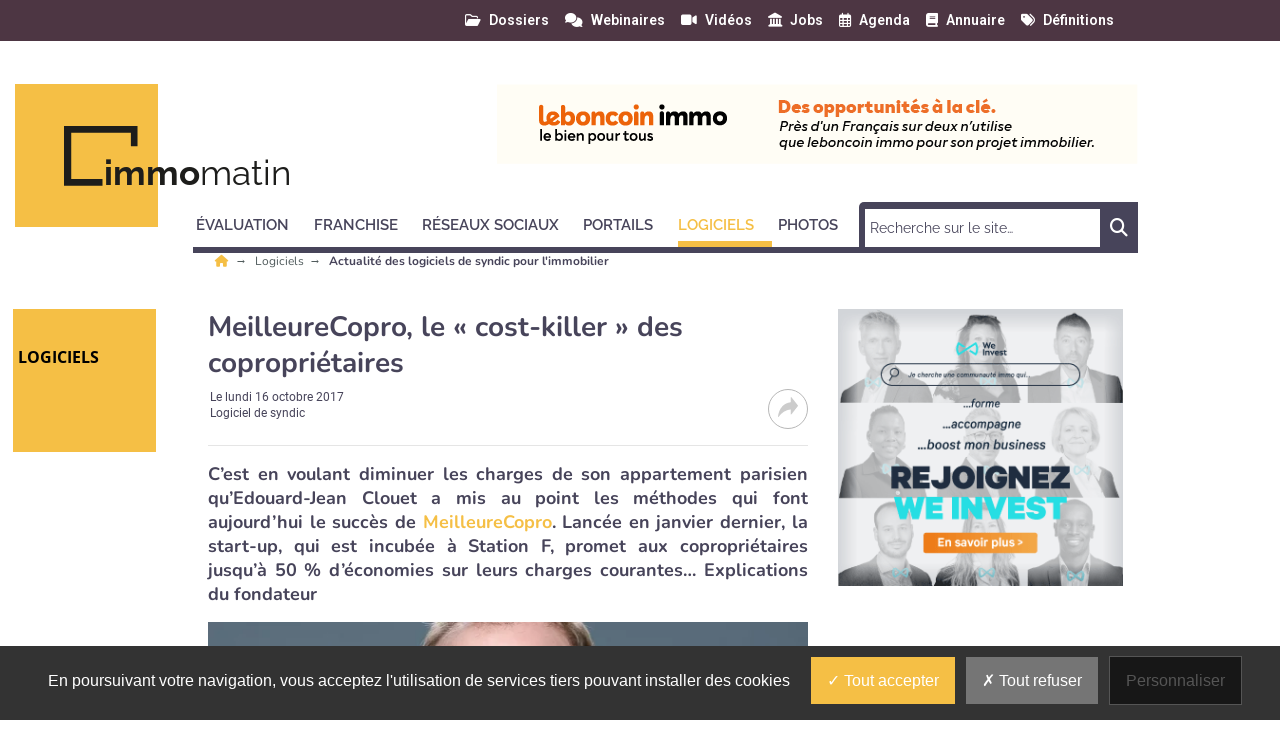

--- FILE ---
content_type: text/html; charset=utf-8
request_url: https://www.immomatin.com/logiciels/logiciel-syndic/start-up-immo-meilleurecopro-le-cost-killer-des-coproprietaires.html
body_size: 16125
content:
<!DOCTYPE html>
<html lang="fr">
	<head>
		<meta charset="utf-8">
		<meta name="language" content="fr"/>
		<base href="/">
		<meta name="viewport" content="width=device-width,minimum-scale=1,initial-scale=1, shrink-to-fit=no">


		<title>Start-up immo : MeilleureCopro, le  - Immo Matin </title>


    <link rel="manifest" href="/manifest.json">
    <link rel="canonical" href="https://www.immomatin.com/logiciels/logiciel-syndic/start-up-immo-meilleurecopro-le-cost-killer-des-coproprietaires.html">
    <link rel="alternate" title="Immo Matin : Actualité des logiciels de syndic pour l'immobilier" type="application/rss+xml" href="https://www.immomatin.com/rss/logiciels/logiciel-syndic.xml">
    <link rel="preload" as="font" type="font/woff2" href="/fonts/6.5.1/webfonts/fa-solid-900.woff2" crossorigin>
    <link rel="preload" as="font" type="font/woff2" href="/fonts/roboto/roboto-v30-latin-regular.woff2" crossorigin>
    <link rel="preload" as="font" type="font/woff2" href="/fonts/roboto/roboto-v30-latin-500.woff2" crossorigin>
    <link rel="preload" as="font" type="font/woff2" href="/fonts/nunito/nunito-v25-latin-regular.woff2" crossorigin>
    <link rel="preload" as="font" type="font/woff2" href="/fonts/nunito/nunito-v25-latin-700.woff2" crossorigin>
    <link rel="preload" as="font" type="font/woff2" href="/fonts/open-sans/open-sans-v34-latin-regular.woff2" crossorigin>
    <link rel="preload" as="font" type="font/woff2" href="/fonts/raleway/raleway-v28-latin-regular.woff2" crossorigin>
    <link rel="preload" as="font" type="font/woff2" href="/fonts/raleway/raleway-v28-latin-700.woff2" crossorigin>
    <link rel="preconnect" href="//fonts.googleapis.com" crossorigin>
    <link rel="preconnect" href="https://geimage.newstank.fr" crossorigin>
    <link rel="apple-touch-icon" type="image/png" sizes="57x57" href="/images/v1/immomatin/favicon/apple-icon-57x57.png">
    <link rel="apple-touch-icon" type="image/png" sizes="60x60" href="/images/v1/immomatin/favicon/apple-icon-60x60.png">
    <link rel="apple-touch-icon" type="image/png" sizes="72x72" href="/images/v1/immomatin/favicon/apple-icon-72x72.png">
    <link rel="apple-touch-icon" type="image/png" sizes="76x76" href="/images/v1/immomatin/favicon/apple-icon-76x76.png">
    <link rel="apple-touch-icon" type="image/png" sizes="114x114" href="/images/v1/immomatin/favicon/apple-icon-114x114.png">
    <link rel="apple-touch-icon" type="image/png" sizes="120x120" href="/images/v1/immomatin/favicon/apple-icon-120x120.png">
    <link rel="apple-touch-icon" type="image/png" sizes="144x144" href="/images/v1/immomatin/favicon/apple-icon-144x144.png">
    <link rel="apple-touch-icon" type="image/png" sizes="152x152" href="/images/v1/immomatin/favicon/apple-icon-152x152.png">
    <link rel="apple-touch-icon" type="image/png" sizes="180x180" href="/images/v1/immomatin/favicon/apple-icon-180x180.png">
    <link rel="apple-touch-icon" type="image/png" sizes="32x32" href="/images/v1/immomatin/favicon/favicon-32x32.png">
    <link rel="icon" type="image/png" sizes="192x192" href="/images/v1/immomatin/favicon/android-icon-192x192.png">
    <link rel="icon" type="image/png" sizes="96x96" href="/images/v1/immomatin/favicon/favicon-96x96.png">
    <link rel="icon" type="image/png" sizes="16x16" href="/images/v1/immomatin/favicon/favicon-16x16.png">
    <link rel="icon" type="image/x-icon" href="/images/v1/immomatin/favicon/favicon.ico">
    <link rel="shortcut icon" type="image/x-icon" href="/images/v1/immomatin/favicon/favicon.ico">

    <meta name="google-site-verification" content="oNw5IFZB1Kw2v16KMsQgOxjIQUZ8w2OIJ76ixQdG-RE">
    <meta name="description" content="C’est en voulant diminuer les charges de son appartement parisien qu’Edouard-Jean Clouet a mis au point les méthodes qui font aujourd’hui le succès de MeilleureCopro.">
    <meta name="robots" content="index, follow, max-image-preview:large">
    <meta name="article:published_time" content="2017-10-16T17:26:13+02:00">
    <meta property="og:site_name" content="Immo Matin">
    <meta property="og:locale" content="fr_FR">
    <meta property="og:title" content="Start-up immo : MeilleureCopro, le ">
    <meta property="og:description" content="C’est en voulant diminuer les charges de son appartement parisien qu’Edouard-Jean Clouet a mis au point les méthodes qui font aujourd’hui le succès de MeilleureCopro.">
    <meta property="og:url" content="https://www.immomatin.com/logiciels/logiciel-syndic/start-up-immo-meilleurecopro-le-cost-killer-des-coproprietaires.html">
    <meta property="og:type" content="article">
    <meta property="og:article:content_tier" content="free">
    <meta property="og:article:section" content="Logiciels">
    <meta property="og:article:authors" content="Immo Matin">
    <meta property="og:article:published_time" content="2017-10-16T17:26:13+02:00">
    <meta name="image" property="og:image" content="https://geimage.newstank.fr/image/cms/46e684dcf08fcb417ffd9c69d8863a5b/meilleurecopro-cost-killer-coproprietaires.jpg?fm=browser&crop=0%2C4%2C750%2C422&w=1200&h=627&s=0f1ee37c771d4e7ad7c6cd63ec84297a">
    <meta property="og:image:width" content="1200">
    <meta property="og:image:height" content="627">
    <meta name="twitter:card" content="summary_large_image">
    <meta name="twitter:site" content="@IMMOMATIN">
    <meta name="twitter:url" content="https://www.immomatin.com/logiciels/logiciel-syndic/start-up-immo-meilleurecopro-le-cost-killer-des-coproprietaires.html">
    <meta name="twitter:title" content="Start-up immo : MeilleureCopro, le ">
    <meta name="twitter:description" content="C’est en voulant diminuer les charges de son appartement parisien qu’Edouard-Jean Clouet a mis au point les méthodes qui font aujourd’hui le succès de MeilleureCopro.">
    <meta name="twitter:image" content="https://geimage.newstank.fr/image/cms/46e684dcf08fcb417ffd9c69d8863a5b/meilleurecopro-cost-killer-coproprietaires.jpg?fm=browser&crop=0%2C4%2C750%2C422&w=1200&h=627&s=0f1ee37c771d4e7ad7c6cd63ec84297a">
    <meta name="application-name" content="Immo Matin">
    <meta name="msapplication-config" content="/browserconfig.xml">
    <meta name="msapplication-TileImage" content="/images/v1/immomatin/favicon/ms-icon-144x144.png">
    <meta name="msapplication-TileColor" content="#ffffff">
    <meta name="theme-color" content="#ffffff">

    <script type="application/ld+json">
        {"@context":"https://schema.org","@graph":[{"@type":"NewsArticle","publisher":{"@graph":[{"@type":"NewsMediaOrganization","url":"https://www.immomatin.com","name":"Immo Matin, toute l'actualit\u00e9 de l'immobilier sur Internet","logo":{"@type":"ImageObject","url":"https://www.immomatin.com/img/immomatin-logo.png","width":400,"height":116},"sameAs":["https://www.linkedin.com/company/immomatin/",null,"https://twitter.com/immomatin","https://www.facebook.com/Immomatin/","https://www.youtube.com/channel/UCkG92i0k-RkHo-B0UP_Ft7A"]},{"@type":"WebSite","name":"Immo Matin","url":"https://www.immomatin.com","inLanguage":"fr","publisher":{"@type":"Organization","name":"Immo Matin, toute l'actualit\u00e9 de l'immobilier sur Internet"},"potentialAction":{"@type":"SearchAction","target":"https://www.immomatin.com/search/?q={search_term_string}","query-input":"required name=search_term_string"}},{"@type":"ItemList","itemListElement":[{"@type":"ListItem","url":"https://www.immomatin.com/logiciels/logiciel-syndic/logiciel-de-syndic-chouettecopro-leve-500-000-euros.html","name":"Logiciel de syndic : ChouetteCopro l\u00e8ve 500 000 euros","description":"Logiciel de gestion de la relation client pour les gestionnaires de copropri\u00e9t\u00e9s (syndics) et les gestionnaires locatifs, la plateforme ChouetteCopro annonce avoir boucl\u00e9 une lev\u00e9e de fonds de 500\u00a0000\u00a0euros. Ce nouveau tour de financement lui permettra, notamment, de continuer \u00e0 investir dans le d\u00e9veloppement de la solution en y int\u00e9grant de nouvelles briques d\u2019intelligence artificielle\u2026.","image":{"@type":"ImageObject","url":"https://geimage.newstank.fr/image/cms/11cf40d9a24d0be4b6693345b566cf1b/philippe-joubert-fondateur-pdg-chouettecopro.jpg?fm=browser&crop=0%2C41%2C918%2C517&w=1200&h=627&s=a401457f99a0a411eaa3e2699fbb28b7","height":627,"width":1200,"name":"Logiciel de syndic : ChouetteCopro l\u00e8ve 500 000 euros"},"position":1},{"@type":"ListItem","url":"https://www.immomatin.com/logiciels/actualite/vilogi-integre-un-estimateur-de-bien-a-son-application-relation-client-vilogi-me.html","name":"VILOGI int\u00e8gre un estimateur de bien \u00e0 son application de relation client\u00ab VILOGI & Me \u00bb","description":"Sur l\u2019\u00e9dition 2022 du salon RENT, VILOGI, l\u2019\u00e9diteur de logiciels de gestion immobili\u00e8re (syndic de copropri\u00e9t\u00e9s et gestion locative), a d\u00e9voil\u00e9 une nouvelle solution int\u00e9gr\u00e9e \u00e0 son application de relation client \u00ab\u00a0VILOGI & Me\u00a0\u00bb, mat\u00e9rialis\u00e9 sous la forme d\u2019un estimateur de biens destin\u00e9 \u00e0 cr\u00e9er des synergies entre les diff\u00e9rents m\u00e9tiers d\u00e9velopp\u00e9s par les agences\u2026","image":{"@type":"ImageObject","url":"https://geimage.newstank.fr/image/cms/60cb8c1b4c0694ce2d9e98f7cb69d91f/vilogi-dote-offre-estimateur-biens.jpg?fm=browser&crop=0%2C0%2C790%2C445&w=1200&h=627&s=592c157812688e5cfa7693dae430f573","height":627,"width":1200,"name":"VILOGI int\u00e8gre un estimateur de bien \u00e0 son application de relation client\u00ab VILOGI & Me \u00bb"},"position":2},{"@type":"ListItem","url":"https://www.immomatin.com/logiciels/actualite/septeo-absorbe-dp-logiciels.html","name":"Septeo absorbe DP Logiciels","description":"Le groupe DP Logiciels et ses six entreprises rejoignent le groupe Septeo, \u00e9diteur de logiciels multi-secteurs. Via cette acquisition, ce dernier renforce sa position dans le domaine des solutions logicielles destin\u00e9es aux administrateurs de biens, aux syndics de copropri\u00e9t\u00e9s et aux agences immobili\u00e8res avec un chiffre d\u2019affaires qui d\u00e9passe les 40\u00a0millions d\u2019euros. Nouvelle op\u00e9ration de\u2026","image":{"@type":"ImageObject","url":"https://geimage.newstank.fr/image/cms/fbc1b8e9e83448d8ce372cd2c9e899f3/partie-equipe-septeo-occasion-salon-rent-2022.jpg?fm=browser&crop=37%2C18%2C1096%2C617&w=1200&h=627&s=ad01a4e51e63c6ba63a2ff81b1245c67","height":627,"width":1200,"name":"Septeo absorbe DP Logiciels"},"position":3},{"@type":"ListItem","url":"https://www.immomatin.com/logiciels/logiciel-syndic/kel-syndic-360-la-solution-pour-simplifier-et-moderniser-le-metier-de-syndic.html","name":"KEL Syndic 360 : la solution pour simplifier et moderniser le m\u00e9tier de syndic","description":"Edit\u00e9e par le Groupe KEL, KEL Syndic 360 est une solution compl\u00e8te et innovante d\u00e9di\u00e9e aux syndics de copropri\u00e9t\u00e9s. Elle permet de g\u00e9rer leurs copropri\u00e9t\u00e9s en ligne en toute simplicit\u00e9 7 jours sur 7 et 24 heures sur 24, et ce depuis n\u2019importe quel support. Focus sur les fonctionnalit\u00e9s et les atouts de l\u2019outil.  \u00ab KEL Syndic 360 est une solution de cinqui\u00e8me g\u00e9n\u00e9ration, 100\u00a0%\u2026","image":{"@type":"ImageObject","url":"https://geimage.newstank.fr/image/cms/ef5142e6c4b76f82f92cabd71f4a42e0/marielle-chorier-responsable-pole-syndic-groupe-kel.jpg?fm=browser&crop=0%2C0%2C2126%2C1196&w=1200&h=627&s=8e323be2437999a783ea7328d4a1e895","height":627,"width":1200,"name":"KEL Syndic 360 : la solution pour simplifier et moderniser le m\u00e9tier de syndic"},"position":4},{"@type":"ListItem","url":"https://www.immomatin.com/logiciels/interview/l-avenir-reside-dans-la-convergence-des-activites-des-agences-samuel-essaka-ekedi-vilogi.html","name":"\u00ab L'avenir r\u00e9side dans la convergence des activit\u00e9s des agences \u00bb  (Samuel Essaka Ekedi, Vilogi)","description":"Le directeur du d\u00e9veloppement de Vilogi, \u00e9diteur de logiciels pour la gestion immobili\u00e8re (syndics et gestion locative) croit fermement en la convergence des activit\u00e9s des agences immobili\u00e8re, consacrant ainsi un point de vente qui traite l\u2019ensemble des activit\u00e9s d\u2019un logement. Il dresse \u00e9galement un \u00e9tat des lieux de son march\u00e9 et revient sur les leviers de croissance sur lesquels il\u2026","image":{"@type":"ImageObject","url":"https://geimage.newstank.fr/image/cms/25af9cd78d6c233e221c56f96db34880/vilogi-logiciels-gestion-immobiliere.jpg?fm=browser&crop=0%2C32%2C603%2C339&w=1200&h=627&s=ae9820bf7386b9ed95ff8d7f775c7228","height":627,"width":1200,"name":"\u00ab L'avenir r\u00e9side dans la convergence des activit\u00e9s des agences \u00bb  (Samuel Essaka Ekedi, Vilogi)"},"position":5}],"numberOfItems":5,"url":"https://www.immomatin.com","name":"Immo Matin, toute l'actualit\u00e9 de l'immobilier sur Internet","description":"Chaque jour sur Immo Matin, d\u00e9couvrez les informations, les derni\u00e8res tendances, les conseils pratiques pour utiliser au mieux les sites immobiliers, les logiciels de transaction les visites virtuelles, les r\u00e9seaux sociaux, les applications mobiles immo..."}]},"speakable":{"@type":"SpeakableSpecification","xpath":["/html/head/title","/html/head/meta[@name='description']/@content"]},"mainEntityOfPage":{"@type":"WebPage","id":"https://www.immomatin.com/logiciels/logiciel-syndic/start-up-immo-meilleurecopro-le-cost-killer-des-coproprietaires.html"},"datePublished":"2017-10-16T17:26:13+02:00","dateModified":"2017-10-16T17:26:13+02:00","headline":"MeilleureCopro, le \"cost-killer\" des copropri\u00e9taires","articleSection":"Logiciel de syndic","description":"C\u2019est en voulant diminuer les charges de son appartement parisien qu\u2019Edouard-Jean Clouet a mis au point les m\u00e9thodes qui font aujourd\u2019hui le succ\u00e8s de MeilleureCopro. Lanc\u00e9e en janvier dernier, la start-up, qui est incub\u00e9e \u00e0 Station F, promet aux copropri\u00e9taires jusqu\u2019\u00e0 50\u00a0% d\u2019\u00e9conomies sur leurs charges courantes\u2026 Explications du fondateur","image":{"@type":"ImageObject","url":"https://geimage.newstank.fr/image/cms/46e684dcf08fcb417ffd9c69d8863a5b/meilleurecopro-cost-killer-coproprietaires.jpg?fm=browser&crop=0%2C4%2C750%2C422&w=630&h=320&s=b7a41ccd000aaf39d49cffc5bc87f950","height":320,"width":630,"name":"MeilleureCopro, le \"cost-killer\" des copropri\u00e9taires"}},{"@type":"BreadcrumbList","itemListElement":[{"@type":"ListItem","position":1,"name":"Logiciels","item":"https://www.immomatin.com/logiciels/"},{"@type":"ListItem","position":2,"name":"Logiciel de syndic","item":"https://www.immomatin.com/logiciels/logiciel-syndic/"},{"@type":"ListItem","position":3,"name":"MeilleureCopro, le \"cost-killer\" des copropri\u00e9taires"}]}]}
    </script>

             <script> var _paq = window._paq = window._paq || []; _paq.push(['trackPageView']); _paq.push(['enableLinkTracking']); (function() { var u='https://exclusiverh.innocraft.cloud/'; _paq.push(['setTrackerUrl', u+'piwik.php']); _paq.push(['setSiteId', '2']); var d=document, g=d.createElement('script'), s=d.getElementsByTagName('script')[0]; g.async=true; g.src='/js/innocraft.min.js'; s.parentNode.insertBefore(g,s); })(); </script> 
    

		<link media="media" onload="this.onload=null;this.removeAttribute('media');" href="https://fonts.googleapis.com/css?family=Roboto:400,400i,500,500i,600,600i,700,700i|Nunito:400,400i,500,500i,600,600i,700,700i|Open+Sans:400,400i,500,500i,600,600i,700,700i|Raleway:400,400i,500,500i,600,600i,700,700i&display=swap&subset=latin" rel="stylesheet">
		<link rel="stylesheet" href="https://cdnjs.cloudflare.com/ajax/libs/font-awesome/6.2.0/css/all.min.css" integrity="sha512-xh6O/CkQoPOWDdYTDqeRdPCVd1SpvCA9XXcUnZS2FmJNp1coAFzvtCN9BmamE+4aHK8yyUHUSCcJHgXloTyT2A==" crossorigin="anonymous" referrerpolicy="no-referrer" />

		<link rel="stylesheet" type="text/css" href="cache/all.496068362bad53e7f6f6ee9c39c6173ce4949042.css" media="all" />

		<script  src="cache/jquery.1c3649f53e2f70dc46370b6b81b11158bf8a4eba.js"></script>

		    <link  href="/css/jquery.fancybox.min.css" rel="stylesheet">
    

	</head>
	<body >
		<div class="initialLoading"></div>

					        

<nav class="banner color__carre--6 row w-100 topNav">
    <div class="d-flex justify-content-between container">
        <div class="col__left">

        </div>
        <div  class="pr-4 col__center d-flex flex-row ">
            <div class="w-100 d-flex flex-row justify-content-end">
                                                                        
                <a class="ml-3 "  href="/dossiers/1.html"><i class="far fa-folder-open"></i><span>Dossiers</span></a>
                                                            
                <a class="ml-3 "  href="/webinaires/1.html"><i class="fas fa-comments"></i><span>Webinaires</span></a>
                                                            
                <a class="ml-3 "  href="/videos/1.html"><i class="fas fa-video"></i><span>Vidéos</span></a>
                                                            
                <a class="ml-3 "  href="/jobs/1.html"><i class="fas fa-landmark"></i><span>Jobs</span></a>
                                                            
                <a class="ml-3 "  href="/agenda/1.html"><i class="far fa-calendar-alt"></i><span>Agenda</span></a>
                                                            
                <a class="ml-3 "  href="/annuaires/1.html"><i class="fas fa-book"></i><span>Annuaire</span></a>
                                                            
                <a class="ml-3 "  href="/definition/1.html"><i class="fas fa-tags"></i><span>Définitions</span></a>
                                                </div> 
        </div>
      
        <div class="col__right">
        
        </div>
    </div>
</nav>
<header class="d-flex justify-content-between container">
    <div class="col__left">
        
    </div>
    <div class="col__center">
        
        <div id="navbar-command" class="navbar-command">
            <button class="navbar-toggler " type="button" id="searchmobilebutton" aria-label="Rechercher">
    <span class="fas fa-search "></span>
</button>
<button class="navbar-toggler " type="button" data-toggle="collapse" data-target="#navbar" aria-controls="navbar" aria-expanded="true" aria-label="Menu">
    <span class="fas fa-bars "></span>
</button>        </div>


                    <a class="logo" href="/" title="">
                	<div class="template__carre color__carre--1 color--14"></div>

                <svg
   xmlns:svg="http://www.w3.org/2000/svg"
   xmlns="http://www.w3.org/2000/svg"
   id="Logo"
   data-name="Logo"
   width="285"
   height="68"
   viewBox="0 0 285 68"
   version="1.1"><defs
     id="defs6"><style
       id="style4">
            .text{
                font-size:35px;
                font-family:Raleway-Bold, Raleway;
                font-weight:700;
            }
            .a{
                fill:#1d1d1b;
            }
            .gras{
                font-family:Raleway-ExtraLight, Raleway;
                font-weight:200;
            }
            

        </style></defs><text
     class="text a"
     id="text10"
     x="39.836113"
     y="59.351246"
     style="font-weight:700;font-size:35px;font-family:Raleway-Bold, Raleway;fill:#1d1d1b">immo<tspan
   class="gras a"
   id="tspan8"
   style="font-weight:200;font-family:Raleway-ExtraLight, Raleway;fill:#1d1d1b">matin</tspan></text><path
     class="a"
     d="M38.5,53.026H7.231V6.628H66.885V20.246h6.628V0H0V59.655H38.5Z"
     id="path12" /></svg>            </a> 


        

        <div class="p__banner">
            <ins  ibolibmpgg-typesite="free" ibolibmpgg-format="banniere" ibolibmpgg-zoneid="23" ibolibmpgg-id="09bec1c792cb51776dbc9f9b85723bfb"></ins>
        </div>        
        
<nav class="navbar navbar-expand-lg color__border--3">


  <form role="search" class="searchmobile navbar-form color__carre--3" methode="get" action="/search/1.html">
    <div class="input-group">
        <input type="text" class="form-control" placeholder="Recherche sur le site…" name="q">
        <div class="input-group-btn">
            <button class="btn btn-template" type="submit"><i class="fas fa-search"></i></button>
        </div>
    </div>
  </form> 
  <div class="collapse navbar-collapse color__border--3 " id="navbar">
    <div class="d-flex justify-content-between navbar-content">
    <ul class="navbar-nav mr-auto mt-2 mt-lg-0">
                        
                            <li class="dropdown">
                                        <a class="nav-link dropdown-toggle color__border--3 color--3" href="evaluation" data-toggle='dropdown' aria-expanded='false' role="button" aria-haspopup="true" aria-expanded="true" title="Évaluation"><span>Évaluation</span></a> 
                    <div class="dropdown-menu color__carre--3">
                        <a class="dropdown-item color--3" title="" href="evaluation" >Tous </a>
                                                                            <a class="dropdown-item color--3" title="Logiciels d&#039;évaluation" href="evaluation/logiciels-evaluation">Logiciels d&#039;évaluation</a>
                                                    <a class="dropdown-item color--3" title="Sites d&#039;évaluation" href="evaluation/sites-evaluation">Sites d&#039;évaluation</a>
                                                    <a class="dropdown-item color--3" title="Services pour évaluer" href="evaluation/services-evaluer">Services pour évaluer</a>
                                                                    </div>
                                    </li>
            
                
                            <li class="dropdown">
                                        <a class="nav-link dropdown-toggle color__border--3 color--3" href="franchise" data-toggle='dropdown' aria-expanded='false' role="button" aria-haspopup="true" aria-expanded="true" title="Franchise"><span>Franchise</span></a> 
                    <div class="dropdown-menu color__carre--3">
                        <a class="dropdown-item color--3" title="" href="franchise" >Tous </a>
                                                                            <a class="dropdown-item color--3" title="Réseaux-Franchise" href="franchise/reseaux-franchise">Réseaux-Franchise</a>
                                                    <a class="dropdown-item color--3" title="Réseau de franchisés" href="franchise/reseau-franchises">Réseau de franchisés</a>
                                                    <a class="dropdown-item color--3" title="Réseau de mandataires" href="franchise/reseau-mandataires">Réseau de mandataires</a>
                                                    <a class="dropdown-item color--3" title="Chasseurs immobiliers" href="franchise/chasseurs-immobiliers">Chasseurs immobiliers</a>
                                                    <a class="dropdown-item color--3" title="Agence immobilière indépendante" href="franchise/agence-immobiliere-independante">Agence immobilière indépendante</a>
                                                                    </div>
                                    </li>
            
                
                            <li class="dropdown">
                                        <a class="nav-link dropdown-toggle color__border--3 color--3" href="reseaux-sociaux" data-toggle='dropdown' aria-expanded='false' role="button" aria-haspopup="true" aria-expanded="true" title="Réseaux sociaux"><span>Réseaux sociaux</span></a> 
                    <div class="dropdown-menu color__carre--3">
                        <a class="dropdown-item color--3" title="" href="reseaux-sociaux" >Tous </a>
                                                                            <a class="dropdown-item color--3" title="Communiquer sur les réseaux sociaux" href="reseaux-sociaux/communiquer-reseaux-sociaux">Communiquer sur les réseaux sociaux</a>
                                                    <a class="dropdown-item color--3" title="Mobile" href="reseaux-sociaux/mobile">Mobile</a>
                                                    <a class="dropdown-item color--3" title="Réseaux sociaux Immo" href="reseaux-sociaux/reseaux-sociaux-immo">Réseaux sociaux Immo</a>
                                                                    </div>
                                    </li>
            
                
                            <li class="dropdown">
                                        <a class="nav-link dropdown-toggle color__border--3 color--3" href="portails" data-toggle='dropdown' aria-expanded='false' role="button" aria-haspopup="true" aria-expanded="true" title="Portails"><span>Portails</span></a> 
                    <div class="dropdown-menu color__carre--3">
                        <a class="dropdown-item color--3" title="" href="portails" >Tous </a>
                                                                            <a class="dropdown-item color--3" title="Sites pour les professionnels" href="portails/sites-professionnels">Sites pour les professionnels</a>
                                                    <a class="dropdown-item color--3" title="Sites pour les particuliers" href="portails/sites-particuliers">Sites pour les particuliers</a>
                                                    <a class="dropdown-item color--3" title="Portails de petites annonces" href="portails/portails-petites-annonces">Portails de petites annonces</a>
                                                    <a class="dropdown-item color--3" title="Méta-moteurs" href="portails/meta-moteurs">Méta-moteurs</a>
                                                    <a class="dropdown-item color--3" title="Sites internationaux" href="portails/sites-internationaux">Sites internationaux</a>
                                                    <a class="dropdown-item color--3" title="Sites d&#039;agence" href="portails/sites-agence">Sites d&#039;agence</a>
                                                                    </div>
                                    </li>
            
                
                            <li class="dropdown active">
                                        <a class="nav-link dropdown-toggle color__border--3 color--3" href="logiciels" data-toggle='dropdown' aria-expanded='false' role="button" aria-haspopup="true" aria-expanded="true" title="Logiciels"><span>Logiciels</span></a> 
                    <div class="dropdown-menu color__carre--3">
                        <a class="dropdown-item color--3" title="" href="logiciels" >Tous </a>
                                                                            <a class="dropdown-item color--3" title="Logiciels de transaction" href="logiciels/logiciels-transaction">Logiciels de transaction</a>
                                                    <a class="dropdown-item color--3" title="Logiciels de gestion" href="logiciels/logiciels-gestion">Logiciels de gestion</a>
                                                    <a class="dropdown-item color--3 active" title="Logiciel de syndic" href="logiciels/logiciel-syndic">Logiciel de syndic</a>
                                                    <a class="dropdown-item color--3" title="Logiciels de multi-diffusion" href="logiciels/logiciels-multi-diffusion">Logiciels de multi-diffusion</a>
                                                    <a class="dropdown-item color--3" title="Web agency immo" href="logiciels/web-agency-immo">Web agency immo</a>
                                                                    </div>
                                    </li>
            
                
                            <li class="dropdown">
                                        <a class="nav-link dropdown-toggle color__border--3 color--3" href="photos" data-toggle='dropdown' aria-expanded='false' role="button" aria-haspopup="true" aria-expanded="true" title="Photos"><span>Photos</span></a> 
                    <div class="dropdown-menu color__carre--3">
                        <a class="dropdown-item color--3" title="" href="photos" >Tous </a>
                                                                            <a class="dropdown-item color--3" title="Visites virtuelles" href="photos/visites-virtuelles">Visites virtuelles</a>
                                                    <a class="dropdown-item color--3" title="Photos Immo" href="photos/photos-immo">Photos Immo</a>
                                                    <a class="dropdown-item color--3" title="Vidéo Immo" href="photos/video-immo">Vidéo Immo</a>
                                                    <a class="dropdown-item color--3" title="Home staging" href="photos/home-staging">Home staging</a>
                                                                    </div>
                                    </li>
            
                </ul>
           
        
        <ul class="navbar-nav mt-2 mt-lg-0 color__border--3 nav-service">
                                                                            <li class="">
                    <a class="nav-link color__border--3 color--3 " href="/dossiers/1.html">Dossiers</a>
                </li>
                                                                            <li class="">
                    <a class="nav-link color__border--3 color--3 " href="/webinaires/1.html">Webinaires</a>
                </li>
                                                                            <li class="">
                    <a class="nav-link color__border--3 color--3 " href="/videos/1.html">Vidéos</a>
                </li>
                                                                            <li class="">
                    <a class="nav-link color__border--3 color--3 " href="/jobs/1.html">Jobs</a>
                </li>
                                                                            <li class="">
                    <a class="nav-link color__border--3 color--3 " href="/agenda/1.html">Agenda</a>
                </li>
                                                                            <li class="">
                    <a class="nav-link color__border--3 color--3 " href="/annuaires/1.html">Annuaire</a>
                </li>
                                                                            <li class="">
                    <a class="nav-link color__border--3 color--3 " href="/definition/1.html">Définitions</a>
                </li>
                    </ul>
        </div>
    
        <form  class="searchnv color__carre--3 d-flex justify-content-between" methode="get" action="/search/1.html">
          
            <input type="search"   name="q" placeholder="Recherche sur le site…" required size="30" minlength="2">
            
            <button>
                <span class="fas fa-search"><span class="sr-only">Chercher</span></span>
            </button>
        </form>        
            
    </div>
</nav>
    </div>
    <div class="col__right">
    
    </div>
</header>

		
		<main>

							
        

        
                                <nav aria-label="Breadcrumb" class="breadcrumb container">
                <ul>
                                                                <li>
                                                        <a title="Avec Immo Matin, retrouvez chaque jour toute l’actualité pour les professionnels de l’immobilier." href="/">
                                                                                        <i class="fas fa-home color--1"></i>
                                                                                    </a>
                                                    </li>
                                            <li>
                                                        <a title="Toute l&#039;information sur les logiciels immobilier" href="/logiciels">
                                                         
                                Logiciels
                                                                                    </a>
                                                    </li>
                                            <li>
                                                                                                                        <span class="h1" aria-current="page">
                                                                   Actualité des logiciels de syndic pour l'immobilier
                                                                </span>    
                                                                                                                                                </li>
                        
                </ul>
                                  
                                                                
                            </nav>
            			

							<div class="d-flex justify-content-between container article__contenu">


					<div class="col__left">
													    	<div class="template__carre color__carre--1 color--14">Logiciels</div>

											</div>

					<div class="col__center row">
						<div class="col col-12 col-md-8">
																						
							
                <div class="p__sponsor">
    <ins  ibolibmpgg-typesite="free" ibolibmpgg-format="sponsor" ibolibmpgg-zoneid="26" ibolibmpgg-id="09bec1c792cb51776dbc9f9b85723bfb"></ins>
</div>
    
            <article data-id="article_162222" >
            


	<header>
		<h1>MeilleureCopro, le « cost-killer » des copropriétaires</h1>
		<div class="meta"><ul class="meta__publisher"><li><a href="/qui-sommes-nous.html"></a></li><li>
					Le
					<time itemprop="publishDate" pubdate datetime="2017-10-16T17:26:13+02:00">lundi 16 octobre 2017</time></li><li>
										Logiciel de syndic
				</li></ul><div class="meta__social"><button id="share-btn" class="share-btn"><svg version="1.1" width="20" height="20" xmlns="http://www.w3.org/2000/svg" xmlns:svg="http://www.w3.org/2000/svg"><g transform="matrix(0.0390625,0,0,0.04697163,0.01952376,-1.9983079)"><path d="m 511.5,224.5 c 0,3 0,6 0,9 -52.633,55.469 -105.133,111.136 -157.5,167 -5.198,5.533 -10.698,10.7 -16.5,15.5 -7.075,1.272 -11.075,-1.728 -12,-9 1.323,-33.475 1.323,-66.975 0,-100.5 -126.3,11.811 -230.6331,65.311 -313,160.5 -4.97283,2.394 -9.30616,1.56 -13,-2.5 0,-4.667 0,-9.333 0,-14 13.2928,-81.76 49.6262,-151.26 109,-208.5 55.2,-47.318 119.2,-75.318 192,-84 8.969,-1.23 17.969,-2.064 27,-2.5 -0.167,-36.335 0,-72.6682 0.5,-109 2.707,-3.5349 6.207,-4.7016 10.5,-3.5 5.468,4.4666 10.635,9.3 15.5,14.5 52.367,55.864 104.867,111.531 157.5,167 z m -167,-151 c 49.499,51.333 98.499,103.167 147,155.5 -49.533,51.865 -98.699,104.031 -147.5,156.5 -0.821,-28.863 -0.654,-57.697 0.5,-86.5 -1.012,-7.347 -5.178,-10.514 -12.5,-9.5 -121.767,8.658 -225.433,55.991 -311,142 14.9923,-76.181 52.159,-139.014 111.5,-188.5 50.011,-37.686 106.344,-60.353 169,-68 12.654,-1.453 25.32,-2.787 38,-4 1.431,-0.465 2.597,-1.299 3.5,-2.5 1.485,-31.579 1.985,-63.246 1.5,-95 z"/></g></svg></button><ul id="share-box" style="display:none;"><li data-network="twitter" data-href="https://twitter.com/share?url=https://www.immomatin.com/logiciels/logiciel-syndic/start-up-immo-meilleurecopro-le-cost-killer-des-coproprietaires.html&text=MeilleureCopro, le &quot;cost-killer&quot; des copropriétaires"><svg width="20" height="20" viewbox="0 0 512 512" xmlns="http://www.w3.org/2000/svg"><path class="color__svg__path" d="M389.2 48h70.6L305.6 224.2 487 464H345L233.7 318.6 106.5 464H35.8L200.7 275.5 26.8 48H172.4L272.9 180.9 389.2 48zM364.4 421.8h39.1L151.1 88h-42L364.4 421.8z"/></svg></li><li data-network="facebook" data-href="https://www.facebook.com/sharer/sharer.php?u=https://www.immomatin.com/logiciels/logiciel-syndic/start-up-immo-meilleurecopro-le-cost-killer-des-coproprietaires.html&t=MeilleureCopro, le &quot;cost-killer&quot; des copropriétaires"><svg xmlns="http://www.w3.org/2000/svg" width="7.042" height="16.447" viewbox="0 0 7.042 16.447"><g transform="translate(-0.5 -0.48)"><path class="color__svg__path" d="M19.2,8.835h0a1.691,1.691,0,0,0-.989.406,2.79,2.79,0,0,0-.38,1.395v.355h2.325v2.452H17.834v8.97H14.621V13.426H13.15V10.974h1.471V9.951h0s-.127-2.2.989-3.111,2-.922,4.447-.845h.135V8.869H19.2Z" transform="translate(-12.65 -5.485)"/></g></svg></li><li data-network="linkedin" data-href="https://www.linkedin.com/shareArticle?mini=true&url=https://www.immomatin.com/logiciels/logiciel-syndic/start-up-immo-meilleurecopro-le-cost-killer-des-coproprietaires.html&title=MeilleureCopro, le &quot;cost-killer&quot; des copropriétaires&source= "><svg xmlns="http://www.w3.org/2000/svg" width="16.147" height="14.898" viewbox="0 0 16.147 14.898"><g transform="translate(-0.5 -0.579)"><path class="color__svg__path" d="M21.7,15.743v6.292H18.276V16.913c-.189-3.648-2.99-3.1-3.788-1.211v6.366H11.061V11.42h3.418v1.458c.684-.824,1.647-1.73,2.578-1.73A4.254,4.254,0,0,1,21.7,15.743ZM5.708,11.527h3.41V21.961H5.708ZM7.446,7.17A1.647,1.647,0,1,1,5.56,8.776a1.754,1.754,0,0,1,1.886-1.6Z" transform="translate(-5.06 -6.591)"/></g></svg></li><li data-network="bsky" data-href="https://bsky.app/intent/compose?text=%20je%20vous%20recommande%20cet%20article%20%3A%20MeilleureCopro%2C%20le%20%22cost-killer%22%20des%20copropri%C3%A9taires%20%28https%3A%2F%2Fwww.immomatin.com%2Flogiciels%2Flogiciel-syndic%2Fstart-up-immo-meilleurecopro-le-cost-killer-des-coproprietaires.html%29"><svg width="20" height="20" viewbox="0 0 360 320" xmlns="http://www.w3.org/2000/svg"><path class="color__svg__path" d="m254.9 184.16c-2.086-0.232-4.163-0.513-6.225-0.843 2.102 0.259 4.178 0.54 6.225 0.843z"/><path class="color__svg__path" d="m180 141.96c-16.301-31.702-60.692-90.782-101.97-119.92-39.538-27.912-54.621-23.076-64.509-18.608-11.445 5.1716-13.526 22.743-13.526 33.08 0 10.338 5.6675 84.756 9.3642 97.178 12.214 41.044 55.696 54.913 95.74 50.462 2.047-0.304 4.123-0.584 6.225-0.844-2.062 0.33-4.139 0.612-6.225 0.844-58.684 8.691-110.8 30.077-42.446 106.17 75.19 77.85 103.05-16.693 117.34-64.628 14.295 47.935 30.76 139.07 116 64.628 64.005-64.628 17.585-97.48-41.099-106.17-2.086-0.232-4.163-0.513-6.225-0.843 2.102 0.259 4.178 0.54 6.225 0.843 40.044 4.452 83.525-9.418 95.74-50.461 3.697-12.422 9.364-86.84 9.364-97.178 0-10.338-2.081-27.909-13.526-33.08-9.888-4.468-24.971-9.3043-64.509 18.608-41.273 29.138-85.664 88.215-101.96 119.92z"/></svg></li></ul></div></div><hr>

					

							 
						

		


		<p class="lead">
			C’est en voulant diminuer les charges de son appartement parisien qu’Edouard-Jean Clouet a mis au point les méthodes qui font aujourd’hui le succès de <a  href="http://www.meilleurecopro.com" target="_blank" title="MeilleureCopro" >MeilleureCopro</a>. Lancée en janvier dernier, la start-up, qui est incubée à Station F, promet aux copropriétaires jusqu’à 50 % d’économies sur leurs charges courantes… Explications du fondateur
		</p>
	</header>


	
		
			

                            


<figure   class="figure w-100 "  >
    <picture  style="padding-bottom:56%;"  >
                <source media="(min-width: 980px)" sizes="620px" srcset="https://geimage.newstank.fr/image/cms/46e684dcf08fcb417ffd9c69d8863a5b/meilleurecopro-cost-killer-coproprietaires.jpg?fm=browser&amp;fill=auto&amp;crop=0%2C4%2C750%2C422&amp;w=620&amp;h=349&amp;s=7b95832528c1b6c9ef6e0123cdaf3bd4 620w">
                <source media="(min-width: 740px)" sizes="700px" srcset="https://geimage.newstank.fr/image/cms/46e684dcf08fcb417ffd9c69d8863a5b/meilleurecopro-cost-killer-coproprietaires.jpg?fm=browser&amp;fill=auto&amp;crop=0%2C4%2C750%2C422&amp;w=700&amp;h=394&amp;s=40d8bf1319512eae39779e6196dd951d 700w">
                <source media="(min-width: 660px)" sizes="620px" srcset="https://geimage.newstank.fr/image/cms/46e684dcf08fcb417ffd9c69d8863a5b/meilleurecopro-cost-killer-coproprietaires.jpg?fm=browser&amp;fill=auto&amp;crop=0%2C4%2C750%2C422&amp;w=620&amp;h=349&amp;s=7b95832528c1b6c9ef6e0123cdaf3bd4 620w">
                <source media="(min-width: 480px)" sizes="645px" srcset="https://geimage.newstank.fr/image/cms/46e684dcf08fcb417ffd9c69d8863a5b/meilleurecopro-cost-killer-coproprietaires.jpg?fm=browser&amp;fill=auto&amp;crop=0%2C4%2C750%2C422&amp;w=645&amp;h=363&amp;s=43f4317431c2273172b2988a1047767e 645w">
                <source media="(min-width: 0px)" sizes="465px" srcset="https://geimage.newstank.fr/image/cms/46e684dcf08fcb417ffd9c69d8863a5b/meilleurecopro-cost-killer-coproprietaires.jpg?fm=browser&amp;fill=auto&amp;crop=0%2C4%2C750%2C422&amp;w=465&amp;h=262&amp;s=dcbed2233980374419d01f6b2b910d14 465w">
                <!--[if IE 9]></video><![endif]-->

        <img loading="lazy" class="figure-img img-fluid w-100" width="700" height="394"  alt="MeilleureCopro, le « cost-killer » des copropriétaires - © D.R." src="https://geimage.newstank.fr/image/cms/46e684dcf08fcb417ffd9c69d8863a5b/meilleurecopro-cost-killer-coproprietaires.jpg?fm=browser&amp;fill=auto&amp;crop=0%2C4%2C750%2C422&amp;w=700&amp;h=394&amp;s=40d8bf1319512eae39779e6196dd951d" />
    </picture>
            <figcaption class=" figure-caption p-2">MeilleureCopro, le « cost-killer » des copropriétaires - © D.R.</figcaption>
    </figure>


		

		

		<div rel="js_content" >

			<p> 
</p>

<p><strong>Comment l’idée de MeilleureCopro est-elle née ? </strong></p>
<p>Tout a débuté lorsque je suis devenu propriétaire d’un appartement dont les charges étaient très importantes. Après avoir rencontré les différents prestataires de ma copropriété et comparé leurs tarifs, je suis parvenu à faire diminuer nos charges de 62 % ! C’est à partir de cette analyse attentive qu’a été lancée, en janvier dernier, MeilleureCopro. Mon objectif était de mettre les pieds dans le plat en expliquant aux copropriétaires ou aux syndics ce que coûtent précisément leurs services, si la qualité est au rendez-vous, et s’il y a moins cher ailleurs. Bref, mettre sur la table les sujets qui fâchent et proposer d’autres tarifs sans rien sacrifier à la qualité de services.</p>
<p><strong>Vous promettez de réduire jusqu’à 50 % les charges de copropriété. Comment ?</strong></p>
<p>Nous proposons deux formules. La première, tournée vers les copropriétaires, consiste à éplucher toutes les informations propres à la copropriété pour y traquer les moindres économies. Nous évaluons le montant de la taxe de balayage, examinons que le contrat d’assurance correspond exactement à la surface de l’immeuble… Nous proposons ensuite de mettre fin à certains contrats ou de faire jouer la concurrence. Nous nous rémunérons alors sur l’économie réalisée, en demandant l’équivalent d’une année de gain, à nous verser en deux ans. Notre seconde offre s’adresse aux syndics : nous vérifions, à leur place, le montant de divers contrats de prestation avant de lancer de nouveaux appels d’offres auprès des fournisseurs. Le prestataire retenu nous verse ensuite une prestation de courtage.</p>
<p><strong>Quels sont vos projets ? </strong></p>
<p>Après avoir accompagné les contrats d’une cinquantaine d’immeubles et environ 1 500 copropriétaires en six mois, nous estimons que 80 % du process peut être automatisé. Nous développons donc une plateforme digitale capable d’analyser automatiquement les contrats et de lancer divers appels d’offres. Elle jouera aussi le rôle de plateforme de communication, informant les acteurs de la copropriété des démarches en cours. Le syndic pourra, quant à lui, suivre ses dossiers, signer de nouveaux contrats… Ce dispositif entrera en phase de test au premier trimestre 2018. Aujourd’hui, les charges courantes des copropriétaires représentent 20 milliards d’euros de dépenses annuelles. A nous de profiter de ce potentiel énorme en accélérant notre développement, notamment en province. Cela passera sans doute par une levée de fonds d’ici la fin 2018. </p>
<p><em>Morgan Robert</em></p>

			
			

		</div>
		

	 
        </article>

         
            <aside class="lireaussi">
                <p class="h5">À lire aussi…</p>
                <div class="row">
                                            <div class="col col-12  col-lg-6" data-adap-height="368">
                            <a class="article__listing__item color__border--1" href="/logiciels/logiciel-syndic/kerforhome-fait-gagner-du-temps-aux-gestionnaires-immobiliers.html" title="KerForHome fait gagner du temps aux gestionnaires immobiliers" data-id="article_162078">

                                <h2>KerForHome fait gagner du temps aux gestionnaires immobiliers</h2>

                                			<div class="template__puce color__puce--1">Logiciel de syndic
								</div>
	

                                <p >Une application qui met en relation gestionnaires immobiliers, habitants et artisans pour dématérialiser et automatiser le processus de gestion…</p>

                                                                    
     

        

    
<figure   class="figure w-100 "  >
    <picture  style="padding-bottom:56%;"  >
                <source media="(min-width: 600px)" sizes="700px" srcset="https://geimage.newstank.fr/image/cms/11ce4298817cc2b29f45cba9efef36d5/kerforhome-fait-gagner-temps-gestionnaires-immobiliers.jpg?fm=browser&amp;fill=auto&amp;crop=0%2C2%2C350%2C197&amp;w=700&amp;h=394&amp;s=65a159ff6d70afb6bae750c0a6e29d6e 700w">
                <source media="(min-width: 0px)" sizes="480px" srcset="https://geimage.newstank.fr/image/cms/11ce4298817cc2b29f45cba9efef36d5/kerforhome-fait-gagner-temps-gestionnaires-immobiliers.jpg?fm=browser&amp;fill=auto&amp;crop=0%2C2%2C350%2C197&amp;w=480&amp;h=270&amp;s=a1a2fcce3fce50095ecee125c8b22dcc 480w">
                <!--[if IE 9]></video><![endif]-->

        <img loading="lazy" class="figure-img img-fluid w-100" width="700" height="394"  alt="KerForHome fait gagner du temps aux gestionnaires immobiliers" src="https://geimage.newstank.fr/image/cms/11ce4298817cc2b29f45cba9efef36d5/kerforhome-fait-gagner-temps-gestionnaires-immobiliers.jpg?fm=browser&amp;fill=auto&amp;crop=0%2C2%2C350%2C197&amp;w=700&amp;h=394&amp;s=65a159ff6d70afb6bae750c0a6e29d6e" />
    </picture>
            <figcaption class="d-none figure-caption p-2">KerForHome fait gagner du temps aux gestionnaires immobiliers</figcaption>
    </figure>




                                
                            </a>
                        </div>
                                            <div class="col col-12  col-lg-6" data-adap-height="368">
                            <a class="article__listing__item color__border--1" href="/logiciels/logiciel-syndic/gercop-digital-innove-tous-azimuts.html" title="Gercop Digital innove tous azimuts" data-id="article_162069">

                                <h2>Gercop Digital innove tous azimuts</h2>

                                			<div class="template__puce color__puce--1">Logiciel de syndic
								</div>
	

                                <p >Depuis son rachat par le poids lourd Gercop en 2014, la webagency Gercop Digital (ex-Apps Factory) a contribué à enrichir l’offre mobile et…</p>

                                                                    
     

        

    
<figure   class="figure w-100 "  >
    <picture  style="padding-bottom:56%;"  >
                <source media="(min-width: 600px)" sizes="700px" srcset="https://geimage.newstank.fr/image/cms/be4f43bca9b038e22b4135efd24cc5aa/gercop-digital-innove-tous-azimuts.jpg?fm=browser&amp;fill=auto&amp;crop=0%2C2%2C350%2C197&amp;w=700&amp;h=394&amp;s=2d874ee81d70f4e35be01f4683a1eae1 700w">
                <source media="(min-width: 0px)" sizes="480px" srcset="https://geimage.newstank.fr/image/cms/be4f43bca9b038e22b4135efd24cc5aa/gercop-digital-innove-tous-azimuts.jpg?fm=browser&amp;fill=auto&amp;crop=0%2C2%2C350%2C197&amp;w=480&amp;h=270&amp;s=ba9394d4ced79ff3183406e6d363463c 480w">
                <!--[if IE 9]></video><![endif]-->

        <img loading="lazy" class="figure-img img-fluid w-100" width="700" height="394"  alt="Gercop Digital innove tous azimuts" src="https://geimage.newstank.fr/image/cms/be4f43bca9b038e22b4135efd24cc5aa/gercop-digital-innove-tous-azimuts.jpg?fm=browser&amp;fill=auto&amp;crop=0%2C2%2C350%2C197&amp;w=700&amp;h=394&amp;s=2d874ee81d70f4e35be01f4683a1eae1" />
    </picture>
            <figcaption class="d-none figure-caption p-2">Gercop Digital innove tous azimuts</figcaption>
    </figure>




                                
                            </a>
                        </div>
                                    </div>
            </aside>
        
                                

						</div>

						<aside class="col col-12 col-md-4">
							
                <div class="p__pave">
    <ins  ibolibmpgg-typesite="free" ibolibmpgg-format="carre" ibolibmpgg-zoneid="18" ibolibmpgg-id="09bec1c792cb51776dbc9f9b85723bfb"></ins>
</div>




        <div class="article__block__mini">
    <h2>Nos partenaires recommandent</h2>
    <ul>
                <li class="mb-3">
            <a href="/portails/sites-professionnels/l-audience-du-boncoin-immo-est-plus-de-2-fois-superieure-a-celle-de-notre-concurrent-le-plus-proche.html" title="« L’audience du boncoin immo est plus de 2 fois supérieure à celle de notre concurrent le plus proche » ">
                <h3>« L’audience du boncoin immo est plus de 2 fois supérieure à celle de notre concurrent le plus proche » </h3>
                <p>
                                    Dans un contexte de reprise progressive du marché immobilier, Nicolas Garcia Benitez, directeur...
                                </p> 
            </a>
        </li>
                <li class="mb-3">
            <a href="/logiciels/logiciels-gestion/la-croissance-des-agences-immobilieres-passera-par-la-gestion-locative.html" title="La croissance des agences immobilières passera par la gestion locative">
                <h3>La croissance des agences immobilières passera par la gestion locative</h3>
                <p>
                                    Face à un marché de la transaction toujours tendu et à une concurrence accrue, de plus en plus...
                                </p> 
            </a>
        </li>
                <li class="mb-3">
            <a href="/portails/sites-professionnels/bien-ici-a-enregistre-cette-annee-son-record-absolu-avec-plus-de-220-millions-de-visites.html" title="« Bien’ici a enregistré, cette année, son record absolu avec plus de 220 millions de visites »">
                <h3>« Bien’ici a enregistré, cette année, son record absolu avec plus de 220 millions de visites »</h3>
                <p>
                                    2025 a été une année riche pour le secteur de l’immobilier, et en particulier pour Bien’ici. La...
                                </p> 
            </a>
        </li>
                <li class="mb-3">
            <a href="/portails/sites-professionnels/mandat-exclusif-comment-passer-de-la-contrainte-a-l-opportunite.html" title="Mandat exclusif : comment passer de la contrainte à l’opportunité ? ">
                <h3>Mandat exclusif : comment passer de la contrainte à l’opportunité ? </h3>
                <p>
                                    Dans un contexte de reprise encore fragile, d’incertitudes politiques et d’une concurrence...
                                </p> 
            </a>
        </li>
                <li class="mb-3">
            <a href="/franchise/reseau-mandataires/chez-capifrance-la-diversification-genere-un-tiers-du-chiffre-d-affaires-de-nos-conseillers.html" title="« Chez Capifrance, la diversification génère un tiers du chiffre d’affaires de nos conseillers »">
                <h3>« Chez Capifrance, la diversification génère un tiers du chiffre d’affaires de nos conseillers »</h3>
                <p>
                                    Depuis plus de 15 ans, Capifrance a fait de la diversification un véritable levier de...
                                </p> 
            </a>
        </li>
            </ul>    
</div>

        <div class="p__pave">
    <ins  ibolibmpgg-typesite="free" ibolibmpgg-format="carre" ibolibmpgg-zoneid="19" ibolibmpgg-id="09bec1c792cb51776dbc9f9b85723bfb"></ins>
</div>




        
                <newsletter id="new_square_form">
            <newsletter id="new_square_form">
            <div class="square mt-0 mb-4">
            
<div class="register_banner d-flex h-100 justify-content-center" id="js_register_banner">
    <div class="wrapper color__carre--6 my-auto">
        <form  class="row sendEmail" method="post" action="/user/register" ajax-action="/ajax/user/preregister" ><input type="hidden" name="mielpops" value=""><input type="hidden" name="__token" value="1d9a8a127d4b5f92b29522e537c83de27e7d7370c2245995b91102df3612a512">
       
            <input type="hidden" name="key" value="newsletter">
            <input type="hidden" class="emailspam" name="newsletter[emailspam]" value="robot">
            <input type="hidden" name="newsletter[s]" value="eyJ0eXAiOiJKV1QiLCJhbGciOiJIUzI1NiJ9.eyJpc3MiOiJodHRwczovL3d3dy5uZXdzdGFuay5mciIsImF1ZCI6IkBmcmVlIiwiZXhwIjoxNzY4NjE4NzE4LCJpYXQiOjE3Njg2MTgyMTgsInN1YiI6ImltbW9tYXRpbiJ9.Om7epZTr1Dzbo0bMk3RmomDHe3eIt5QyFUJAuOVu3OM">

            <div class="message  w-100 m-0 ml-3 mr-3"></div>            
            
            	<altcha-widget  floating hidelogo hidefooter style="--altcha-color-text: black;--altcha-color-border: black;--altcha-border-width:1px;--altcha-border-radius:15px;" strings="{&quot;error&quot;: &quot;Échec de la vérification. Réessayez plus tard.&quot;,&quot;expired&quot;: &quot;Vérification expirée. Réessayez.&quot;,&quot;label&quot;: &quot;Je ne suis pas un robot&quot;, &quot;verified&quot;: &quot;Vérifié&quot;,&quot;verifying&quot;: &quot;Vérification en cours...&quot;,&quot;waitAlert&quot;: &quot;Vérification en cours... veuillez patienter.&quot;}" challengeurl="/captcha"></altcha-widget>

           
            <div class="form-group text-center pt-3 w-100 command ">
                <span class="h2 m-1">Recevoir Immo Matin</span>
                <span class="js_command">
                    <label class="sr-only main" for="newsletter-block-1123289868">Abonnez-vous à notre newsletter</label>
                    <input autocomplete="off" type="email" placeholder="votre email" name="newsletter[email]" id="newsletter-block-1123289868" class="form-control text-center m-1" value="">
                    <button  class="btn btn-send btn-template m-1">
                        Valider                     
                    </button>
                </span>

            </div>

            <div class="text-center w-100">
               
                <span class="d-flex justify-content-center text-center p-0 m-0 my-2"><a href="#" class="btn bg-white mt-1 ml-2 px-3 d-none js_hide_register_banner hide_register_banner" data-days="365" data-state="2">Non merci, je reçois déjà !</a>
                    <a href="#" class="btn bg-white mt-1 ml-2 px-3 d-none js_hide_register_banner hide_register_banner" data-days="7" data-state="1">Je déciderai plus tard</a>
                    </span>
                                          
            </div>
        </form>
    </div>
</div>        </div>
    </newsletter> 
        </newsletter>
        
        <div class="p__pave">
    <ins  ibolibmpgg-typesite="free" ibolibmpgg-format="carre" ibolibmpgg-zoneid="20" ibolibmpgg-id="09bec1c792cb51776dbc9f9b85723bfb"></ins>
</div>




    						</aside>
																	</div>
					<div class="col__right"></div>
				</div>
						
			
							
		</main>

					

<aside class="block editor__block">
    <div class="text-center container">
        Immo Matin est édité par <br /> <a rel="noopener" target="_blank" href="//cities.newstank.fr">News Tank Cities</a>    </div>
</aside>    

<footer class="block color__carre--6">
        <div class="d-flex justify-content-between container">
        <div class="col__left">
        </div>
        <div class="col__center">

            <div class="row liens">
                <ul class="" >
                    <li><a href="/contact/" title="Contact">Contact</a></li>
                    <li><a href="/contact/service-commercial.html" title="Service commercial">Service commercial</a></li>
                    <li><a href="/qui-sommes-nous.html" title="qui sommes-nous ?">qui sommes-nous ?</a></li>
                    <li><a href="/newsletter/1.html" rel="nofollow" title="Newsletters">Newsletters</a></li>
                                   

                            
                </ul>
            </div>
                        <div class="row reseauxsociaux">
                <ul class="" >
                    <li>suivez-nous : </li>
                                                                            <li class="color--1">
			<a rel="noopener" class="reseau__social reseau__social--linkedin" target="_blank" href="https://www.linkedin.com/company/immomatin/" title="LinkedIn">
			<span class="sr-only">LinkedIn</span>
			
			<svg xmlns="http://www.w3.org/2000/svg" width="16.147" height="14.898" viewbox="0 0 16.147 14.898">
			<g transform="translate(-0.5 -0.579)"><path class="color__svg__path" d="M21.7,15.743v6.292H18.276V16.913c-.189-3.648-2.99-3.1-3.788-1.211v6.366H11.061V11.42h3.418v1.458c.684-.824,1.647-1.73,2.578-1.73A4.254,4.254,0,0,1,21.7,15.743ZM5.708,11.527h3.41V21.961H5.708ZM7.446,7.17A1.647,1.647,0,1,1,5.56,8.776a1.754,1.754,0,0,1,1.886-1.6Z" transform="translate(-5.06 -6.591)"/></g>
		</svg>
	

		</a>
	

</li>
                                                                                                                                                        <li class="color--1">
			<a rel="noopener" class="reseau__social reseau__social--twitter" target="_blank" href="https://twitter.com/immomatin" title="Twitter">
			<span class="sr-only">Twitter</span>
			
					<svg width="20" height="20" viewbox="0 0 512 512" xmlns="http://www.w3.org/2000/svg"><path class="color__svg__path" d="M389.2 48h70.6L305.6 224.2 487 464H345L233.7 318.6 106.5 464H35.8L200.7 275.5 26.8 48H172.4L272.9 180.9 389.2 48zM364.4 421.8h39.1L151.1 88h-42L364.4 421.8z"/></svg>
	

		</a>
	

</li>
                                                                                                        <li class="color--1">
			<a rel="noopener" class="reseau__social reseau__social--facebook" target="_blank" href="https://www.facebook.com/Immomatin/" title="Facebook">
			<span class="sr-only">Facebook</span>
			
			<svg xmlns="http://www.w3.org/2000/svg" width="7.042" height="16.447" viewbox="0 0 7.042 16.447">
			<g transform="translate(-0.5 -0.48)"><path class="color__svg__path" d="M19.2,8.835h0a1.691,1.691,0,0,0-.989.406,2.79,2.79,0,0,0-.38,1.395v.355h2.325v2.452H17.834v8.97H14.621V13.426H13.15V10.974h1.471V9.951h0s-.127-2.2.989-3.111,2-.922,4.447-.845h.135V8.869H19.2Z" transform="translate(-12.65 -5.485)"/></g>
		</svg>
	

		</a>
	

</li>
                                                                                                        <li class="color--1">
			<a rel="noopener" class="reseau__social reseau__social--youtube" target="_blank" href="https://www.youtube.com/channel/UCkG92i0k-RkHo-B0UP_Ft7A" title="YouTube">
			<span class="sr-only">YouTube</span>
			
			<svg xmlns="http://www.w3.org/2000/svg" width="20" height="20" viewbox="0 0 24 24"><path class="color__svg__path" d="M4.652 0h1.44l.988 3.702.916-3.702h1.454l-1.665 5.505v3.757h-1.431v-3.757l-1.702-5.505zm6.594 2.373c-1.119 0-1.861.74-1.861 1.835v3.349c0 1.204.629 1.831 1.861 1.831 1.022 0 1.826-.683 1.826-1.831v-3.349c0-1.069-.797-1.835-1.826-1.835zm.531 5.127c0 .372-.19.646-.532.646-.351 0-.554-.287-.554-.646v-3.179c0-.374.172-.651.529-.651.39 0 .557.269.557.651v3.179zm4.729-5.07v5.186c-.155.194-.5.512-.747.512-.271 0-.338-.186-.338-.46v-5.238h-1.27v5.71c0 .675.206 1.22.887 1.22.384 0 .918-.2 1.468-.853v.754h1.27v-6.831h-1.27zm2.203 13.858c-.448 0-.541.315-.541.763v.659h1.069v-.66c.001-.44-.092-.762-.528-.762zm-4.703.04c-.084.043-.167.109-.25.198v4.055c.099.106.194.182.287.229.197.1.485.107.619-.067.07-.092.105-.241.105-.449v-3.359c0-.22-.043-.386-.129-.5-.147-.193-.42-.214-.632-.107zm4.827-5.195c-2.604-.177-11.066-.177-13.666 0-2.814.192-3.146 1.892-3.167 6.367.021 4.467.35 6.175 3.167 6.367 2.6.177 11.062.177 13.666 0 2.814-.192 3.146-1.893 3.167-6.367-.021-4.467-.35-6.175-3.167-6.367zm-12.324 10.686h-1.363v-7.54h-1.41v-1.28h4.182v1.28h-1.41v7.54zm4.846 0h-1.21v-.718c-.223.265-.455.467-.696.605-.652.374-1.547.365-1.547-.955v-5.438h1.209v4.988c0 .262.063.438.322.438.236 0 .564-.303.711-.487v-4.939h1.21v6.506zm4.657-1.348c0 .805-.301 1.431-1.106 1.431-.443 0-.812-.162-1.149-.583v.5h-1.221v-8.82h1.221v2.84c.273-.333.644-.608 1.076-.608.886 0 1.18.749 1.18 1.631v3.609zm4.471-1.752h-2.314v1.228c0 .488.042.91.528.91.511 0 .541-.344.541-.91v-.452h1.245v.489c0 1.253-.538 2.013-1.813 2.013-1.155 0-1.746-.842-1.746-2.013v-2.921c0-1.129.746-1.914 1.837-1.914 1.161 0 1.721.738 1.721 1.914v1.656z"/></svg>
	

		</a>
	

</li>
                                                                    
                </ul>
            </div>
                        <div class="row liens">
                <ul class="" >
                    <li><a href="/plan-du-site.html" title="Plan du site">Plan du site</a></li>     
                    <li><a href="/mentions-legales.html" title="mentions légales">mentions légales</a></li>
                    <li><a href="/politique-de-confidentialite.html" title="politique de confidentialité ">politique de confidentialité </a></li>
                    <li><a id="cookie" href="#cookie" title="Cookies" onclick="tarteaucitron.userInterface.openPanel();return false">cookies</a></li>               
                </ul>
            </div>


        </div>
        <div class="col__right">



        </div>
    </div>

</footer>



    		

		<script src="https://gepuma.newstank.fr/rev/js-29548?m=ibolibmpgg" async></script>


		<script defer src="cache/script.daa32ea84a9cba8d73d8d5a21e745565a3e0fdac.js"></script>
		<script defer type="module"  src="cache/altcha.24d83a20b24836fcdb0016be540f271bf79c1b7a.js"></script>


		<script src="/js/tarteaucitron/tarteaucitron.js"></script><script type="text/javascript">


			var tarteaucitronForceLanguage = "fr";


tarteaucitron.init({
hashtag: "#tarteaucitron",
orientation: "bottom",
showAlertSmall: !1,
cookieslist: !1,
showIcon: !1,
iconPosition: "BottomRight",
adblocker: !1,
DenyAllCta: !0,
AcceptAllCta: !0,
highPrivacy: !1,
handleBrowserDNTRequest: !1,
removeCredit: !1,
moreInfoLink: !1,
useExternalCss: !1,
mandatory: !0,
cookieDomain:"www.immomatin.com"
});tarteaucitron.user.gtagUa ="UA-35933246-1";
tarteaucitron.user.gtagMore = function () {};
(tarteaucitron.job = tarteaucitron.job || []).push("gtag");tarteaucitron.user.googletagmanagerId = 'GTM-W6RMZ28';
(tarteaucitron.job = tarteaucitron.job || []).push('googletagmanager');
(tarteaucitron.job = tarteaucitron.job || []).push("vimeo");
(tarteaucitron.job = tarteaucitron.job || []).push("dailymotion");
(tarteaucitron.job = tarteaucitron.job || []).push("youtube");
		</script>
		

		    <script src="/js/jquery.fancybox.min.js"></script>

    
    


		<div class="box modal fade" tabindex="-1" role="dialog">
			<div class="modal-dialog  modal-dialog-centered" role="document">
				<div class="modal-content">
					<div class="modal-header">

						<p class="modal-title"></p>
						<button type="button" class="close" data-dismiss="modal" aria-label="Close">
							<span aria-hidden="true">&times;</span>
						</button>

					</div>
					<div class="modal-body"></div>
					<div class="modal-footer"></div>
				</div>
			</div>
		</div>

	</body>
</html>


--- FILE ---
content_type: text/javascript;charset=UTF-8
request_url: https://gepuma.newstank.fr/rev/js-29548?m=ibolibmpgg
body_size: 2523
content:
!function(e,t){var n="09bec1c792cb51776dbc9f9b85723bfb";t.reviveAsync=t.reviveAsync||{},function(e){if("function"==typeof e.CustomEvent)return!1;function t(e,t){t=t||{bubbles:!1,cancelable:!1,detail:void 0};var n=document.createEvent("CustomEvent");return n.initCustomEvent(e,t.bubbles,t.cancelable,t.detail),n}t.prototype=e.Event.prototype,e.CustomEvent=t}(t);try{if(!t.reviveAsync.hasOwnProperty(n)){var r=t.reviveAsync[n]={id:Object.keys(t.reviveAsync).length,name:"revive",seq:0,main:function(){var n=function(){var a=!1;try{a||(a=!0,e.removeEventListener("DOMContentLoaded",n,!1),t.removeEventListener("load",n,!1),r.addEventListener("start",r.start),r.addEventListener("refresh",r.refresh),r.dispatchEvent("start",{start:!0}))}catch(e){console.log(e)}};r.dispatchEvent("init"),"complete"===e.readyState?setTimeout(n):(e.addEventListener("DOMContentLoaded",n,!1),t.addEventListener("load",n,!1))},start:function(e){e.detail&&e.detail.hasOwnProperty("start")&&!e.detail.start||(r.removeEventListener("start",r.start),r.dispatchEvent("refresh"))},refresh:function(e){r.apply(r.detect())},ajax:function(e,t){var n=new XMLHttpRequest;n.onreadystatechange=function(){4===this.readyState&&200===this.status&&r.spc(JSON.parse(this.responseText))},this.dispatchEvent("send",t),n.open("GET",e+"?"+r.encode(t).join("&"),!0),n.withCredentials=!0,n.send()},encode:function(e,t){var n,a,i=[];for(n in e)if(e.hasOwnProperty(n)){var o=t?t+"["+n+"]":n;if(/^(string|number|boolean)$/.test(typeof e[n]))i.push(encodeURIComponent(o)+"="+encodeURIComponent(e[n]));else{var l=r.encode(e[n],o);for(a in l)i.push(l[a])}}return i},apply:function(t){if(t.zones.length){var n="http:"===e.location.protocol?"http://gepuma.newstank.fr/rev/p-"+Math.floor(Math.random()*Math.floor(1e5)):"https://gepuma.newstank.fr/rev/p-"+Math.floor(Math.random()*Math.floor(1e5));t.zones=t.zones.join("|"),t.loc=e.location.href,e.referrer&&(t.referer=e.referrer),r.ajax(n,t)}},detect:function(){for(var t=e.querySelectorAll("ins["+r.getDataAttr("id")+"='"+n+"']"),a=[],i=0;i<t.length;i++){var o=t[i],l=r.getDataAttr("zoneid");if(o.hasAttribute(l)){var s=o.getAttribute(l);a.indexOf(s)>-1?o.outerHTML=o.outerHTML.replace(/ins/g,"insmobile"):a.push(s)}}t=e.querySelectorAll("ins["+r.getDataAttr("id")+"='"+n+"']");var d={zones:[],prefix:r.name+"-"+r.id+"-"};for(i=0;i<t.length;i++){l=r.getDataAttr("zoneid");var c,h=r.getDataAttr("seq");if((o=t[i]).hasAttribute(h)?c=o.getAttribute(h):(c=r.seq++,o.setAttribute(h,c),o.id=d.prefix+c),o.hasAttribute(l)){var u,v=r.getDataAttr("loaded"),p=new RegExp("^"+r.getDataAttr("(.*)")+"$");if(o.hasAttribute(v)&&o.getAttribute(v))continue;o.setAttribute(r.getDataAttr("loaded"),"1");for(var m=0;m<o.attributes.length;m++)(u=o.attributes[m].name.match(p))&&("zoneid"===u[1]?d.zones[c]=o.attributes[m].value:/^(id|seq|loaded)$/.test(u[1])||(d[u[1]]=o.attributes[m].value))}}return d},createFrame:function(t){var n=e.createElement("IFRAME"),r=n.style;return n.scrolling="no",n.frameBorder=0,n.width=t.width>0?t.width:0,n.height=t.height>0?t.height:0,r.border=0,r.overflow="hidden",n},loadFrame:function(e,t){var n=e.contentDocument||e.contentWindow.document;n.open(),n.writeln("<!DOCTYPE html>"),n.writeln("<html>"),n.writeln('<head><base target="_top"><meta charset="UTF-8"></head>'),n.writeln('<body border="0" margin="0" style="margin: 0; padding: 0">'),n.writeln(t),n.writeln("</body>"),n.writeln("</html>"),n.close()},spc:function(t){for(var n in this.dispatchEvent("receive",t),t)if(t.hasOwnProperty(n)){var a=t[n],i=e.getElementById(n);if(i&&""!=a.id){var o=r.getDataAttr("typesite"),l=r.getDataAttr("format"),s=i.getAttribute(r.getDataAttr("zoneid"));if(i.hasAttribute(o)){if("free"==i.getAttribute(o)&&i.hasAttribute(l)){var d=i.cloneNode(!1),c={};a.srctrack.replace(/[?&]+([^=&]+)=?([^&]*)?/gi,function(e,t,n){c[t]=void 0!==n?n:""}),a.srctrack="//gepuma.newstank.fr/rev/l-"+c.bannerid+"-"+c.campaignid+"-"+c.cb+"-"+c.zoneid+"?loc="+c.loc;c={};a.url.replace(/__/gi,"&").replace(/[?&]+([^=&]+)=?([^&]*)?/gi,function(e,t,n){c[t]=void 0!==n?n:""}),a.url="//gepuma.newstank.fr/rev/c-"+c.bannerid+"-"+c.zoneid+"-"+c.cb+"";var h='<div id="beacon_'+a.random+'" style="position: absolute; left: 0px; top: 0px; visibility: hidden;"><img src="'+a.srctrack+'" width="0" height="0" alt="'+a.alt+'" style="width: 0px; height: 0px;" />'+a.htmltracking+"</div>";switch(i.getAttribute(l)){case"carre":d.style.textDecoration="none";var u='<a class="d-block" target="_blank" title="'+a.alt+'" href="'+a.url+'" target="_blank"><img class="w-100" src="'+a.src+'" alt="'+a.alt+'"></a>';d.innerHTML=u+h,r.insDivHidden(s,u);break;case"banniere":d.style.textDecoration="none";u='<a class="d-block" target="_blank" title="'+a.alt+'" href="'+a.url+'" target="_blank"><img class="w-100" src="'+a.src+'" alt="'+a.alt+'"></a>';d.innerHTML=u+h;break;case"habillage":d.style.textDecoration="none",d.innerHTML="";var v=document.createElement("div");v.className="habillage-zone";var p=document.getElementsByTagName("main")[0];if(p){p.parentNode.insertBefore(v,p),v.appendChild(p);var m=document.createElement("div");m.className="habillage",m.setAttribute("data-titre",a.alt),m.setAttribute("data-lien",a.url),m.setAttribute("data-id",a.random);var f=document.createElement("style");f.type="text/css",f.innerHTML=".habillage{ padding-top:100px;background-image: url("+a.src+"); }",document.body.appendChild(f),v.parentNode.insertBefore(m,v),m.appendChild(v),m.addEventListener("click",function(e){e.preventDefault(),window.open(this.getAttribute("data-lien"))}),v.addEventListener("click",function(e){e.stopPropagation()}),m.insertAdjacentHTML("beforeEnd",h)}break;case"sponsor":d.style.textDecoration="none";u='<a class="d-block" target="_blank" title="'+a.alt+'" href="'+a.url+'" target="_blank"><img class="w-100" src="'+a.src+'" alt="'+a.alt+'"></a>';d.innerHTML=u+h;break;default:d.style.textDecoration="none",d.innerHTML=a.html}for(var g=d.getElementsByTagName("SCRIPT"),b=0;b<g.length;b++){for(var y=document.createElement("SCRIPT"),E=g[b].attributes,A=0;A<E.length;A++)y[E[A].nodeName]=E[A].value;g[b].innerHTML&&(y.text=g[b].innerHTML),g[b].parentNode.replaceChild(y,g[b])}i.parentNode.replaceChild(d,i)}}else{d=i.cloneNode(!1);if(a.iframeFriendly){var L=r.createFrame(a);d.appendChild(L),i.parentNode.replaceChild(d,i),r.loadFrame(L,a.html)}else{d.style.textDecoration="none",d.innerHTML=a.html;for(g=d.getElementsByTagName("SCRIPT"),b=0;b<g.length;b++){for(y=document.createElement("SCRIPT"),E=g[b].attributes,A=0;A<E.length;A++)y[E[A].nodeName]=E[A].value;g[b].innerHTML&&(y.text=g[b].innerHTML),g[b].parentNode.replaceChild(y,g[b])}i.parentNode.replaceChild(d,i)}}}}},insDivHidden:function(t,n){for(var a=e.querySelectorAll("insmobile["+r.getDataAttr("zoneid")+"='"+t+"']"),i=0;i<a.length;i++)a[0].innerHTML=n},getDataAttr:function(e){return"ibolibmpgg-"+e},getEventName:function(e){return this.name+"-"+n+"-"+e},addEventListener:function(t,n){e.addEventListener(this.getEventName(t),n)},removeEventListener:function(t,n){e.removeEventListener(this.getEventName(t),n,!0)},dispatchEvent:function(t,n){e.dispatchEvent(new CustomEvent(this.getEventName(t),{detail:n||{}}))}};r.main()}}catch(e){console.log&&console.log(e)}}(document,window);
